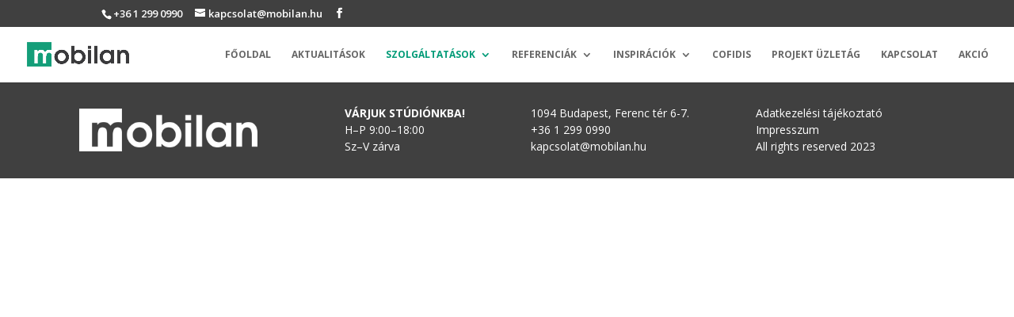

--- FILE ---
content_type: text/javascript
request_url: https://user.callnowbutton.com/domain_c1fa0e46_7b8b_4053_9eb1_3ed590968a7d.js
body_size: 682
content:
window.CNB_DATA = {"userId":"user_719c68c0_b870_413d_be53_27a72b686eb6","domains":[{"id":"domain_c1fa0e46_7b8b_4053_9eb1_3ed590968a7d","name":"teszt.prtl.hu","type":"STARTER","timezone":"Europe/Budapest","trackGA":false,"trackConversion":false,"aliases":[],"properties":{"scale":"1","zindex":"2147483647","debug":"false","allowMultipleButtons":"false"}}],"buttons":[{"id":"button_9bbd612e_ec5b_4d7b_a8a7_40c9bae93210","domainId":"domain_c1fa0e46_7b8b_4053_9eb1_3ed590968a7d","active":true,"type":"FULL","options":{"placement":"BOTTOM_CENTER","position":null,"displayMode":"MOBILE_ONLY","animation":null,"scroll":null,"cssClasses":null},"multiButtonOptions":null,"actions":["action_70e402a1_0e5e_4730_819b_1630a41404bc"],"conditions":[]}],"actions":[{"id":"action_70e402a1_0e5e_4730_819b_1630a41404bc","actionType":"PHONE","actionValue":"00361 299 0990","properties":{"map-query-type":"q","skype-link-type":"SKYPE","viber-link-type":"PA_CHAT","tally-align-left":"1","intercom-alignment":"right","modal-header-background-color":"#009900","line-link-type":"MESSAGE","link-download-enabled":"0","intercom-horizontal-padding":"0","skype-param-type":"CALL","tally-hide-title":"1","zalo-link-type":"PERSONAL","modal-width":"400px","link-target":"_blank","intercom-vertical-padding":"0","modal-height":"400px","wechat-link-type":"CHAT","facebook-widget-default-state":"closed","modal-header-text-color":"#ffffff"},"backgroundColor":"#009b77","iconEnabled":true,"iconClass":null,"iconColor":"#FFFFFF","iconText":"call","iconType":"FONT","iconBackgroundImage":null,"labelBackgroundColor":null,"labelText":"","schedule":null}],"conditions":[],"options":{"cssLocation":"https://static.callnowbutton.com/css/main.css","jsLocation":"https://static.callnowbutton.com/js/client.js"}}
if (window.CNB_DATA) {  var cnb_js_script = document.createElement('script');  cnb_js_script.type = 'text/javascript';  cnb_js_script.async = 'async';  cnb_js_script.src = window.CNB_DATA.options.jsLocation;  var head = document.head || document.getElementsByTagName('head')[0];  head.appendChild(cnb_js_script);}